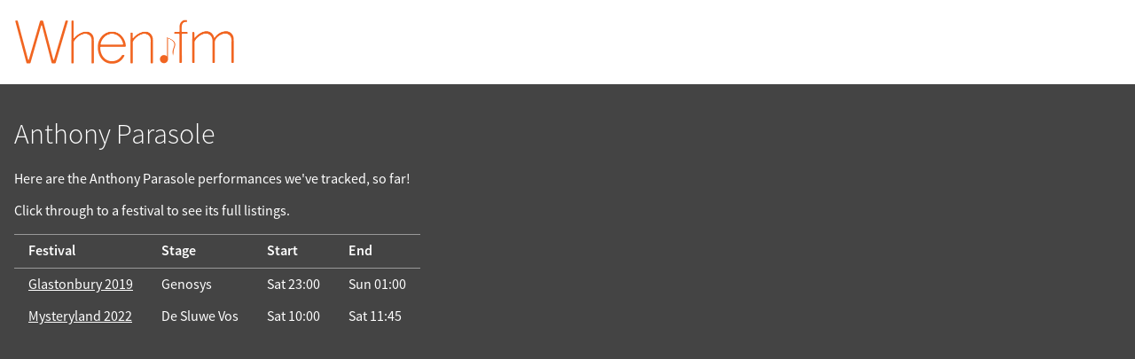

--- FILE ---
content_type: text/html; charset=UTF-8
request_url: https://when.fm/artists/25880/Anthony%20Parasole
body_size: 1567
content:
<!DOCTYPE html>
<html lang="en">
<head>
        
    
    <title>Anthony Parasole on When.fm</title>
    <meta name="viewport" content="width=device-width, initial-scale=1">

    
    <meta name="keywords"
          content="When.fm,when,fm,festivals,schedule,timing,calendar,set,times,clashfinder,reminders,offline,planner,Benicàssim,Tramlines,Bluedot,Pitchfork,Glastonbury,Latitude,Isle of Wight,Field Day,Icebreaker">
    <meta name="description"
          content="When.fm's listing of festivals featuring Anthony Parasole">

    <meta property="og:title" content="Anthony Parasole on When.fm">
    <meta property="og:description" content="When.fm&#039;s festivals featuring Anthony Parasole">
    <meta property="og:image" content="https://when.fm/build/glasto-2019.png">
    <meta property="og:url"
          content="https://when.fm/artists/25880/Anthony%20Parasole">

    <meta name="theme-color" content="#f16521">
    <meta name="google-play-app" content="app-id=fm.when.client">
    <meta name="apple-itunes-app" content="app-id=994898118, affiliate-data=1010l4sy">

    <link rel="icon"
          type="image/png"
          href="/build/favicon-large.png">
    <link rel="manifest" href="/build/web-manifest.json">

    <link rel="stylesheet" href="/build/style.css">
    </head>

<body class="overflow-scroll">


<div class="top">

    <div><a href="/"><img width="250"
              src="/build/logo.png"
              id="mainLogo"
              alt="When.fm"></a></div>

    <div>
        
        <div class="clear"></div>
    </div>

</div>



<div id="content">
    
    <div itemscope itemtype="http://schema.org/PerformingGroup" id="artist-25880">
        <h1 itemprop="name">Anthony Parasole</h1>
        <meta itemprop="url" content="https://when.fm/artists/25880/Anthony%20Parasole">

        <p>Here are the Anthony Parasole performances we've tracked, so far!</p>
        <p>Click through to a festival to see its full listings.</p>

        <table>
            <thead>
            <tr>
                <th>Festival</th>
                <th>Stage</th>
                <th>Start</th>
                <th>End</th>
            </tr>
            </thead>

                            <tr itemscope itemprop="event" itemtype="http://schema.org/Event">                     <td itemscope itemprop="superEvent" itemtype="http://schema.org/Event">                         <a href="https://when.fm/events/301/Glastonbury%202019"
                           itemprop="url">
                            <span itemprop="name">Glastonbury 2019</span>
                        </a>
                        <span itemprop="location" itemscope itemtype="http://schema.org/Place">
                            <meta itemprop="address" content="Glastonbury festival site">
                        </span>
                        <meta itemprop="eventAttendanceMode" content="OfflineEventAttendanceMode">
                        <meta itemprop="startDate" content="2019-06-26T07:00:00+00:00">
                        <meta itemprop="endDate" content="2019-07-01T06:00:00+00:00">
                    </td>
                    <td>
                        <span itemprop="location" itemscope itemtype="http://schema.org/Place">
                            <span itemprop="name">Genosys</span>
                            <meta itemprop="address" content="Genosys stage, Glastonbury festival site">
                        </span>
                        <meta itemprop="name"
                              content="Anthony Parasole's performance
                              at the Genosys stage">
                    </td>
                    <td>
                        <meta itemprop="eventAttendanceMode" content="OfflineEventAttendanceMode">
                        <time datetime="2019-06-29T23:00:00+00:00">Sat 23:00</time>
                        <meta itemprop="startDate" content="2019-06-29T23:00:00+00:00">
                    </td>
                    <td>
                        <time datetime="2019-06-30T01:00:00+00:00">Sun 01:00</time>
                        <meta itemprop="endDate" content="2019-06-30T01:00:00+00:00">
                    </td>

                </tr>
                            <tr itemscope itemprop="event" itemtype="http://schema.org/Event">                     <td itemscope itemprop="superEvent" itemtype="http://schema.org/Event">                         <a href="https://when.fm/events/470/Mysteryland%202022"
                           itemprop="url">
                            <span itemprop="name">Mysteryland 2022</span>
                        </a>
                        <span itemprop="location" itemscope itemtype="http://schema.org/Place">
                            <meta itemprop="address" content="Mysteryland festival site">
                        </span>
                        <meta itemprop="eventAttendanceMode" content="OfflineEventAttendanceMode">
                        <meta itemprop="startDate" content="2022-08-26T13:00:00+00:00">
                        <meta itemprop="endDate" content="2022-08-28T22:00:00+00:00">
                    </td>
                    <td>
                        <span itemprop="location" itemscope itemtype="http://schema.org/Place">
                            <span itemprop="name">De Sluwe Vos</span>
                            <meta itemprop="address" content="De Sluwe Vos stage, Mysteryland festival site">
                        </span>
                        <meta itemprop="name"
                              content="Anthony Parasole's performance
                              at the De Sluwe Vos stage">
                    </td>
                    <td>
                        <meta itemprop="eventAttendanceMode" content="OfflineEventAttendanceMode">
                        <time datetime="2022-08-27T10:00:00+00:00">Sat 10:00</time>
                        <meta itemprop="startDate" content="2022-08-27T10:00:00+00:00">
                    </td>
                    <td>
                        <time datetime="2022-08-27T11:45:00+00:00">Sat 11:45</time>
                        <meta itemprop="endDate" content="2022-08-27T11:45:00+00:00">
                    </td>

                </tr>
                    </table>

    </div>

</div>

  <!-- Google Analytics 4 via GTM -->
    <script async src="https://www.googletagmanager.com/gtag/js?id=G-ZPYH3GVZSN"></script>
    <script>
      window.dataLayer = window.dataLayer || [];
      function gtag(){dataLayer.push(arguments);}
      gtag('js', new Date());

      gtag('set', 'cookie_domain', 'when.fm');
      gtag('config', 'G-ZPYH3GVZSN');
    </script>

</body>
</html>
